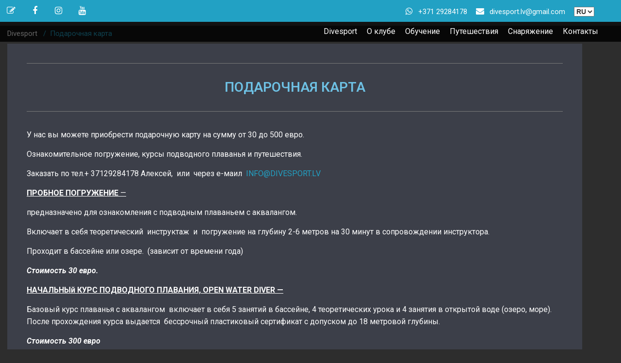

--- FILE ---
content_type: text/css
request_url: https://www.divesport.lv/wp-content/themes/bluestreet/style.css?ver=6.1.9
body_size: 2374
content:
/*ZDESJ OTDELJNO PROIMENOVIVAEM KAZHDUJU STRANICU PO EE ID, DALEE NAZNACHAEM KARTINKU HEADERA V KAZHDIJ RAZDEL INDIVIDUALJNO:*/
/*STRANICA "OBUCHENIE":
.page-id-162 .page-mycarousel {*/
/*ZAKACHIVAEM KARTINKU CHEREZ FTP, KOPIRUEM ADRES KARTINKI IZ FTP KLIENTA I VSTAVLAEM SJUDA:
background: url('/wp-content/uploads/2018/02/OBUCHENIE-header-1024x210.jpg') repeat scroll 0 0 / cover #143745 !important;
box-shadow: 0 7px 10px -10px #000;
padding: 200px 0 65px;
} */
/*ZDESJ UBIRAEM OTOBRAZHENIE RAZDELA NA HEADER:*/
.container.page-title-col {
    display: none !important;
}


/*ZDESJ stavim razdelenie mezhdu HEADER i sledujushej chastju stranici:*/
.page-mycarousel {
    position: relative;
    box-shadow: 0 7px 10px -10px #000;
    z-index: 2;
    margin: 0 0 0px;
    margin-top: 0px;
    margin-right: 0px;
    margin-bottom: 0px;
    margin-left: 0px;
}

/*ZDESJ stavim otstup mezhdu nachalom SEROJ chasti i sledujushim posle menju elementom:*/
.blog-post-title {
    display: block;
    width: 100%;
    overflow: hidden;
    padding: 10px 30px 30px;
    padding-top: 15px;
    padding-right: 30px;
    padding-bottom: 30px;
    padding-left: 30px;
}

/*ZDESJ upravlaem sekciej portfolio:*/
.portfolio-section {
    background-color: transparent !important;
}

#logo_iantd {

    width: 1000;

}

/*ZDESJ upravlaem goluboj shapkoj s soc setjami:*/
.container {
    width: 100%;
    height: 100%;

}

/*ZDESJ upravlaem kontejnerom METASLAJDERa:*/
/*#metaslider_container_869 {	
position: absolute;
margin-top: 3%;
width: 100%;
height: 100%;
z-index: 1000;

}

/*ZDESJ ubiraem otstup mezhdu tekstom i kraem ramki v services:*/
.service-section .service-effect .service-area {
    border-top-left-radius: 15px !important;
    border-top-right-radius: 15px !important;
    border-bottom-right-radius: 15px !important;
    border-bottom-left-radius: 15px !important;
    word-wrap: normal;
    padding-bottom: 59px;
    height: 247px;
    min-height: 207px;
    margin-bottom: 53px;
    border: 2 white;
}

.service-section .row {
    padding-bottom: 46px;
    margin-top: 30px;
}

.service-section .service-effect {
    height: 366px;
}


.page-id-134 .page-mycarousel, .page-id-2144 .page-mycarousel, .page-id-178 .page-mycarousel, .page-id-2147 .page-mycarousel, .page-id-180 .page-mycarousel, .page-id-2155 .page-mycarousel, .page-id-182 .page-mycarousel, .page-id-2158 .page-mycarousel, .page-id-2161 .page-mycarousel {
    background: url('/wp-content/gallery/headerstudy11.jpg') repeat scroll 0 0 / cover #143745 !important;
    box-shadow: 0 7px 10px -10px #000;
    padding: 336px 0 65px;
}


/*kartinka v razdele puteshestvija*/
.page-id-680 .page-mycarousel, .page-id-2167 .page-mycarousel, .page-id-2170 .page-mycarousel {
    background: url('/wp-content/gallery/travel12.jpg') repeat scroll 0 0 / cover #143745 !important;
    box-shadow: 0 7px 10px -10px #000;
    padding: 336px 0 65px;
}

/*kartinka v razdele kontakti*/
.page-id-154 .page-mycarousel, .page-id-2186 .page-mycarousel {
    background: url('/wp-content/gallery/turtle-1100x300.jpg') repeat scroll 0 0 / cover #143745 !important;
    box-shadow: 0 7px 10px -10px #000;
    padding: 336px 0 65px;
}

/*kartinka v razdele snarjazhenie*/
.page-id-168 .page-mycarousel, .page-id-2174 .page-mycarousel, .page-id-589 .page-mycarousel, .page-id-591 .page-mycarousel, .page-id-587 .page-mycarousel, .page-id-585 .page-mycarousel, .page-id-2180 .page-mycarousel, .page-id-2183 .page-mycarousel, .page-id-2183 .page-mycarousel, .page-id-2177 .page-mycarousel{
    background: url('/wp-content/gallery/turtle-1100x300.jpg') repeat scroll 0 0 / cover #143745 !important;
    box-shadow: 0 7px 10px -10px #000;
    padding: 336px 0 65px;
}


/*kartinka v razdele o nas*/
.page-id-1145 .page-mycarousel, .page-id-2138 .page-mycarousel {
    background: url('/wp-content/gallery/turtle-1100x300.jpg') repeat scroll 0 0 / cover #143745 !important;
    box-shadow: 0 7px 10px -10px #000;
    padding: 336px 0 65px;
}


@media (max-width: 1441px) {
    .page-id-1145 .page-mycarousel {
        padding: 300px 0 15px;
    }
}

@media (max-width: 1200px) {
    .page-id-1145 .page-mycarousel {
        padding: 250px 0 15px;
    }
}

@media (max-width: 992px) {
    .page-id-1145 .page-mycarousel {
        padding: 200px 0 15px;
    }
}

@media (max-width: 768px) {
    .page-id-1145 .page-mycarousel {
        padding: 150px 0 15px;
    }
}

@media (max-width: 480px) {
    .page-id-1145 .page-mycarousel {
        padding: 100px 0 15px;
    }
}

@media (max-width: 300px) {
    .page-id-1145 .page-mycarousel {
        padding: 50px 0 15px;
    }
}


/*Kartinka v razdele obuchenie*/

@media (max-width: 1441px) {
    .page-id-162 .page-mycarousel {
        padding: 300px 0 15px;
    }
}

@media (max-width: 1200px) {
    .page-id-162 .page-mycarousel {
        padding: 250px 0 15px;
    }
}

@media (max-width: 992px) {
    .page-id-162 .page-mycarousel {
        padding: 200px 0 15px;
    }
}

@media (max-width: 768px) {
    .page-id-162 .page-mycarousel {
        padding: 150px 0 15px;
    }
}

@media (max-width: 480px) {
    .page-id-162 .page-mycarousel {
        padding: 100px 0 15px;
    }
}

@media (max-width: 300px) {
    .page-id-162 .page-mycarousel {
        padding: 50px 0 15px;
    }
}


@media (max-width: 1441px) {
    .page-id-134 .page-mycarousel {
        padding: 300px 0 15px;
    }
}

@media (max-width: 1200px) {
    .page-id-134 .page-mycarousel {
        padding: 250px 0 15px;
    }
}

@media (max-width: 992px) {
    .page-id-134 .page-mycarousel {
        padding: 200px 0 15px;
    }
}

@media (max-width: 768px) {
    .page-id-134 .page-mycarousel {
        padding: 150px 0 15px;
    }
}

@media (max-width: 480px) {
    .page-id-134 .page-mycarousel {
        padding: 100px 0 15px;
    }
}

@media (max-width: 300px) {
    .page-id-134 .page-mycarousel {
        padding: 50px 0 15px;
    }
}


@media (max-width: 1441px) {
    .page-id-178 .page-mycarousel {
        padding: 300px 0 15px;
    }
}

@media (max-width: 1200px) {
    .page-id-178 .page-mycarousel {
        padding: 250px 0 15px;
    }
}

@media (max-width: 992px) {
    .page-id-178 .page-mycarousel {
        padding: 200px 0 15px;
    }
}

@media (max-width: 768px) {
    .page-id-178 .page-mycarousel {
        padding: 150px 0 15px;
    }
}

@media (max-width: 480px) {
    .page-id-178 .page-mycarousel {
        padding: 100px 0 15px;
    }
}

@media (max-width: 300px) {
    .page-id-178 .page-mycarousel {
        padding: 50px 0 15px;
    }
}


@media (max-width: 1441px) {
    .page-id-180 .page-mycarousel {
        padding: 300px 0 15px;
    }
}

@media (max-width: 1200px) {
    .page-id-180 .page-mycarousel {
        padding: 250px 0 15px;
    }
}

@media (max-width: 992px) {
    .page-id-180 .page-mycarousel {
        padding: 200px 0 15px;
    }
}

@media (max-width: 768px) {
    .page-id-180 .page-mycarousel {
        padding: 150px 0 15px;
    }
}

@media (max-width: 480px) {
    .page-id-180 .page-mycarousel {
        padding: 100px 0 15px;
    }
}

@media (max-width: 300px) {
    .page-id-180 .page-mycarousel {
        padding: 50px 0 15px;
    }
}


@media (max-width: 1441px) {
    .page-id-182 .page-mycarousel {
        padding: 300px 0 15px;
    }
}

@media (max-width: 1200px) {
    .page-id-182 .page-mycarousel {
        padding: 250px 0 15px;
    }
}

@media (max-width: 992px) {
    .page-id-182 .page-mycarousel {
        padding: 200px 0 15px;
    }
}

@media (max-width: 768px) {
    .page-id-182 .page-mycarousel {
        padding: 150px 0 15px;
    }
}

@media (max-width: 480px) {
    .page-id-182 .page-mycarousel {
        padding: 100px 0 15px;
    }
}

@media (max-width: 300px) {
    .page-id-182 .page-mycarousel {
        padding: 50px 0 15px;
    }
}


/*Kartinka v razdele puteshestvija*/

@media (max-width: 1441px) {
    .page-id-680 .page-mycarousel {
        padding: 300px 0 15px;
    }
}

@media (max-width: 1200px) {
    .page-id-680 .page-mycarousel {
        padding: 250px 0 15px;
    }
}

@media (max-width: 992px) {
    .page-id-680 .page-mycarousel {
        padding: 200px 0 15px;
    }
}

@media (max-width: 768px) {
    .page-id-680 .page-mycarousel {
        padding: 150px 0 15px;
    }
}

@media (max-width: 480px) {
    .page-id-680 .page-mycarousel {
        padding: 100px 0 15px;
    }
}

@media (max-width: 300px) {
    .page-id-680 .page-mycarousel {
        padding: 50px 0 15px;
    }
}


/*Kartinka v razdele SNARJAZHENIE*/

@media (max-width: 1441px) {
    .page-id-168 .page-mycarousel {
        padding: 300px 0 15px;
    }
}

@media (max-width: 1200px) {
    .page-id-168 .page-mycarousel {
        padding: 250px 0 15px;
    }
}

@media (max-width: 992px) {
    .page-id-168 .page-mycarousel {
        padding: 200px 0 15px;
    }
}

@media (max-width: 768px) {
    .page-id-168 .page-mycarousel {
        padding: 150px 0 15px;
    }
}

@media (max-width: 480px) {
    .page-id-168 .page-mycarousel {
        padding: 100px 0 15px;
    }
}

@media (max-width: 300px) {
    .page-id-168 .page-mycarousel {
        padding: 50px 0 15px;
    }
}


@media (max-width: 1441px) {
    .page-id-585 .page-mycarousel {
        padding: 300px 0 15px;
    }
}

@media (max-width: 1200px) {
    .page-id-585 .page-mycarousel {
        padding: 250px 0 15px;
    }
}

@media (max-width: 992px) {
    .page-id-585 .page-mycarousel {
        padding: 200px 0 15px;
    }
}

@media (max-width: 768px) {
    .page-id-585 .page-mycarousel {
        padding: 150px 0 15px;
    }
}

@media (max-width: 480px) {
    .page-id-585 .page-mycarousel {
        padding: 100px 0 15px;
    }
}

@media (max-width: 300px) {
    .page-id-585 .page-mycarousel {
        padding: 50px 0 15px;
    }
}


@media (max-width: 1441px) {
    .page-id-587 .page-mycarousel {
        padding: 300px 0 15px;
    }
}

@media (max-width: 1200px) {
    .page-id-587 .page-mycarousel {
        padding: 250px 0 15px;
    }
}

@media (max-width: 992px) {
    .page-id-587 .page-mycarousel {
        padding: 200px 0 15px;
    }
}

@media (max-width: 768px) {
    .page-id-587 .page-mycarousel {
        padding: 150px 0 15px;
    }
}

@media (max-width: 480px) {
    .page-id-587 .page-mycarousel {
        padding: 100px 0 15px;
    }
}

@media (max-width: 300px) {
    .page-id-587 .page-mycarousel {
        padding: 50px 0 15px;
    }
}


@media (max-width: 1441px) {
    .page-id-591 .page-mycarousel {
        padding: 300px 0 15px;
    }
}

@media (max-width: 1200px) {
    .page-id-591 .page-mycarousel {
        padding: 250px 0 15px;
    }
}

@media (max-width: 992px) {
    .page-id-591 .page-mycarousel {
        padding: 200px 0 15px;
    }
}

@media (max-width: 768px) {
    .page-id-591 .page-mycarousel {
        padding: 150px 0 15px;
    }
}

@media (max-width: 480px) {
    .page-id-591 .page-mycarousel {
        padding: 100px 0 15px;
    }
}

@media (max-width: 300px) {
    .page-id-591 .page-mycarousel {
        padding: 50px 0 15px;
    }
}



@media (max-width: 1441px) {
    .page-id-589 .page-mycarousel {
        padding: 300px 0 15px;
    }
}

@media (max-width: 1200px) {
    .page-id-589 .page-mycarousel {
        padding: 250px 0 15px;
    }
}

@media (max-width: 992px) {
    .page-id-589 .page-mycarousel {
        padding: 200px 0 15px;
    }
}

@media (max-width: 768px) {
    .page-id-589 .page-mycarousel {
        padding: 150px 0 15px;
    }
}

@media (max-width: 480px) {
    .page-id-589 .page-mycarousel {
        padding: 100px 0 15px;
    }
}

@media (max-width: 300px) {
    .page-id-589 .page-mycarousel {
        padding: 50px 0 15px;
    }
}

/* kartinka v razdele fotootcheti - THAI:*/

.page-id-1678 .page-mycarousel {
    background: url('/wp-content/gallery/travel12.jpg') repeat scroll 0 0 / cover #143745 !important;
    box-shadow: 0 7px 10px -10px #000;
    padding: 336px 0 65px;
}

@media (max-width: 1441px) {
    .page-id-1678 .page-mycarousel {
        padding: 300px 0 15px;
    }
}

@media (max-width: 1200px) {
    .page-id-1678 .page-mycarousel {
        padding: 250px 0 15px;
    }
}

@media (max-width: 992px) {
    .page-id-1678 .page-mycarousel {
        padding: 200px 0 15px;
    }
}

@media (max-width: 768px) {
    .page-id-1678 .page-mycarousel {
        padding: 150px 0 15px;
    }
}

@media (max-width: 480px) {
    .page-id-1678 .page-mycarousel {
        padding: 100px 0 15px;
    }
}

@media (max-width: 300px) {
    .page-id-1678 .page-mycarousel {
        padding: 50px 0 15px;
    }
}

/* kartinka v razdele fotootcheti - KAMBODJA:*/

.page-id-1674 .page-mycarousel {
    background: url('/wp-content/gallery/travel12.jpg') repeat scroll 0 0 / cover #143745 !important;
    box-shadow: 0 7px 10px -10px #000;
    padding: 336px 0 65px;
}

@media (max-width: 1441px) {
    .page-id-1674 .page-mycarousel {
        padding: 300px 0 15px;
    }
}

@media (max-width: 1200px) {
    .page-id-1674 .page-mycarousel {
        padding: 250px 0 15px;
    }
}

@media (max-width: 992px) {
    .page-id-1674 .page-mycarousel {
        padding: 200px 0 15px;
    }
}

@media (max-width: 768px) {
    .page-id-1674 .page-mycarousel {
        padding: 150px 0 15px;
    }
}

@media (max-width: 480px) {
    .page-id-1674 .page-mycarousel {
        padding: 100px 0 15px;
    }
}

@media (max-width: 300px) {
    .page-id-1674 .page-mycarousel {
        padding: 50px 0 15px;
    }
}


/* kartinka v razdele fotootcheti - EGYPT:*/

.page-id-1667 .page-mycarousel {
    background: url('/wp-content/gallery/travel12.jpg') repeat scroll 0 0 / cover #143745 !important;
    box-shadow: 0 7px 10px -10px #000;
    padding: 336px 0 65px;
}

@media (max-width: 1441px) {
    .page-id-1667 .page-mycarousel {
        padding: 300px 0 15px;
    }
}

@media (max-width: 1200px) {
    .page-id-1667 .page-mycarousel {
        padding: 250px 0 15px;
    }
}

@media (max-width: 992px) {
    .page-id-1667 .page-mycarousel {
        padding: 200px 0 15px;
    }
}

@media (max-width: 768px) {
    .page-id-1667 .page-mycarousel {
        padding: 150px 0 15px;
    }
}

@media (max-width: 480px) {
    .page-id-1667 .page-mycarousel {
        padding: 100px 0 15px;
    }
}

@media (max-width: 300px) {
    .page-id-1667 .page-mycarousel {
        padding: 50px 0 15px;
    }
}


/* kartinka v razdele fotootcheti - MALDIVES:*/

.page-id-1664 .page-mycarousel {
    background: url('/wp-content/gallery/travel12.jpg') repeat scroll 0 0 / cover #143745 !important;
    box-shadow: 0 7px 10px -10px #000;
    padding: 336px 0 65px;
}

@media (max-width: 1441px) {
    .page-id-1664 .page-mycarousel {
        padding: 300px 0 15px;
    }
}

@media (max-width: 1200px) {
    .page-id-1664 .page-mycarousel {
        padding: 250px 0 15px;
    }
}

@media (max-width: 992px) {
    .page-id-1664 .page-mycarousel {
        padding: 200px 0 15px;
    }
}

@media (max-width: 768px) {
    .page-id-1664 .page-mycarousel {
        padding: 150px 0 15px;
    }
}

@media (max-width: 480px) {
    .page-id-1664 .page-mycarousel {
        padding: 100px 0 15px;
    }
}

@media (max-width: 300px) {
    .page-id-1664 .page-mycarousel {
        padding: 50px 0 15px;
    }
}


/* kartinka v razdele fotootcheti - INDONESIA:*/

.page-id-1672 .page-mycarousel {
    background: url('/wp-content/gallery/travel12.jpg') repeat scroll 0 0 / cover #143745 !important;
    box-shadow: 0 7px 10px -10px #000;
    padding: 336px 0 65px;
}

@media (max-width: 1441px) {
    .page-id-1672 .page-mycarousel {
        padding: 300px 0 15px;
    }
}

@media (max-width: 1200px) {
    .page-id-1672 .page-mycarousel {
        padding: 250px 0 15px;
    }
}

@media (max-width: 992px) {
    .page-id-1672 .page-mycarousel {
        padding: 200px 0 15px;
    }
}

@media (max-width: 768px) {
    .page-id-1672 .page-mycarousel {
        padding: 150px 0 15px;
    }
}

@media (max-width: 480px) {
    .page-id-1672 .page-mycarousel {
        padding: 100px 0 15px;
    }
}

@media (max-width: 300px) {
    .page-id-1672 .page-mycarousel {
        padding: 50px 0 15px;
    }
}


/* kartinka v razdele fotootcheti - NORWAY:*/

.page-id-1676 .page-mycarousel {
    background: url('/wp-content/gallery/travel12.jpg') repeat scroll 0 0 / cover #143745 !important;
    box-shadow: 0 7px 10px -10px #000;
    padding: 336px 0 65px;
}

@media (max-width: 1441px) {
    .page-id-1676 .page-mycarousel {
        padding: 300px 0 15px;
    }
}

@media (max-width: 1200px) {
    .page-id-1676 .page-mycarousel {
        padding: 250px 0 15px;
    }
}

@media (max-width: 992px) {
    .page-id-1676 .page-mycarousel {
        padding: 200px 0 15px;
    }
}

@media (max-width: 768px) {
    .page-id-1676 .page-mycarousel {
        padding: 150px 0 15px;
    }
}

@media (max-width: 480px) {
    .page-id-1676 .page-mycarousel {
        padding: 100px 0 15px;
    }
}

@media (max-width: 300px) {
    .page-id-1676 .page-mycarousel {
        padding: 50px 0 15px;
    }
}

/* kartinka v razdele fotootcheti - FOTO:*/

.page-id-579 .page-mycarousel {
    background: url('/wp-content/gallery/travel12.jpg') repeat scroll 0 0 / cover #143745 !important;
    box-shadow: 0 7px 10px -10px #000;
    padding: 336px 0 65px;
}

@media (max-width: 1441px) {
    .page-id-579 .page-mycarousel {
        padding: 300px 0 15px;
    }
}

@media (max-width: 1200px) {
    .page-id-579 .page-mycarousel {
        padding: 250px 0 15px;
    }
}

@media (max-width: 992px) {
    .page-id-579 .page-mycarousel {
        padding: 200px 0 15px;
    }
}

@media (max-width: 768px) {
    .page-id-579 .page-mycarousel {
        padding: 150px 0 15px;
    }
}

@media (max-width: 480px) {
    .page-id-579 .page-mycarousel {
        padding: 100px 0 15px;
    }
}

@media (max-width: 300px) {
    .page-id-579 .page-mycarousel {
        padding: 50px 0 15px;
    }
}

/*Footer social icons*/
.footer-social-icons {
    text-align: center !important;

}


/* delaem krasivie otstupi v shapke pod kartinkoj */
.page-breadcrumbs ol {
    padding-bottom: 0.55%;
    padding-top: 0.55%;

}

/* ubiraem rasstojanie v FOOTER WIDGET, t.e. mezhdu copyright i soc ikonkami */
.footer_section .footer-widget-section {
    padding-top: 0px;
}


/* kartinka v razdele KONTAKTI:*/

.page-id-154 .page-mycarousel {
    background: url('/wp-content/gallery/turtle-1100x300.jpg') repeat scroll 0 0 / cover #143745 !important;
    box-shadow: 0 7px 10px -10px #000;
    padding: 336px 0 65px;
}

@media (max-width: 1441px) {
    .page-id-154 .page-mycarousel {
        padding: 300px 0 15px;
    }
}

@media (max-width: 1200px) {
    .page-id-154 .page-mycarousel {
        padding: 250px 0 15px;
    }
}

@media (max-width: 992px) {
    .page-id-154 .page-mycarousel {
        padding: 200px 0 15px;
    }
}

@media (max-width: 768px) {
    .page-id-154 .page-mycarousel {
        padding: 150px 0 15px;
    }
}

@media (max-width: 480px) {
    .page-id-154 .page-mycarousel {
        padding: 100px 0 15px;
    }
}

@media (max-width: 300px) {
    .page-id-154 .page-mycarousel {
        padding: 50px 0 15px;
    }
}

/*ubiraem polosi v soc media*/

.head-contact-social li {
    border-left: 0px;
}

.head-contact-social li:last-child {
    border-right: 0px;
}

/*sdvigaem shapku*/
.row {
    width: 98%;
}

/*effekti flazhka*/

.lang-switcher:hover {
    opacity: 0.5;
    transition: all 450ms linear;
}

/*dvigaem menju vlevo*/
.navbar .container .navbar-collapse {
    width: 97% !important;
}

--- FILE ---
content_type: text/css
request_url: https://www.divesport.lv/wp-content/uploads/elementor/css/post-1122.css?ver=1553050981
body_size: 187
content:
.elementor-1122 .elementor-element.elementor-element-83cf00e .elementor-divider-separator{border-top-style:solid;border-top-width:1px;width:100%;}.elementor-1122 .elementor-element.elementor-element-83cf00e .elementor-divider{padding-top:15px;padding-bottom:15px;}.elementor-1122 .elementor-element.elementor-element-897ab9b{text-align:center;}.elementor-1122 .elementor-element.elementor-element-58ca57e .elementor-divider-separator{border-top-style:solid;border-top-width:1px;width:100%;}.elementor-1122 .elementor-element.elementor-element-58ca57e .elementor-divider{padding-top:15px;padding-bottom:15px;}.elementor-1122 .elementor-element.elementor-element-2934f56 .elementor-divider-separator{border-top-style:solid;border-top-width:1px;width:100%;}.elementor-1122 .elementor-element.elementor-element-2934f56 .elementor-divider{padding-top:15px;padding-bottom:15px;}